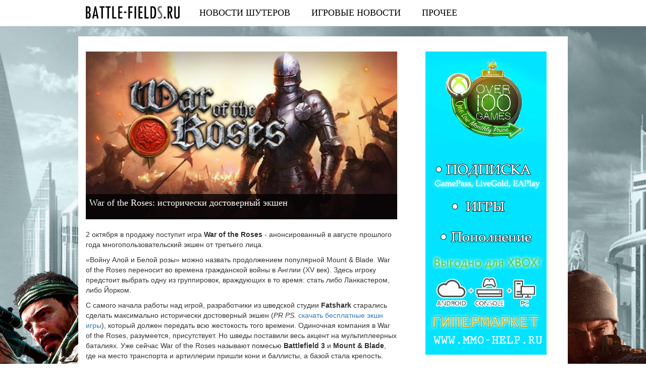

--- FILE ---
content_type: text/html; charset=utf-8
request_url: http://battle-fields.ru/blog/war_of_the_roses_istoricheski_dostovernyj_ehkshen/2012-10-01-22
body_size: 9127
content:
<!DOCTYPE html>
<html lang="ru" dir="ltr"
  xmlns:fb="https://ogp.me/ns/fb#">
<head>
  <link rel="profile" href="http://www.w3.org/1999/xhtml/vocab" />
  <meta name="viewport" content="width=device-width, initial-scale=1.0">
  <meta http-equiv="Content-Type" content="text/html; charset=utf-8" />
<link rel="shortcut icon" href="http://battle-fields.ru/sites/default/files/favicon.ico" type="image/vnd.microsoft.icon" />
<meta name="description" content="2 октября в продажу поступит игра War of the Roses - анонсированный в августе прошлого года многопользовательский экшен от третьего лица. «Войну Алой и Белой розы» можно назвать продолжением популярной Mount &amp; Blade. War of the Roses переносит во времена гражданской войны в Англии (XV век)." />
<meta name="generator" content="Drupal 7 (https://www.drupal.org)" />
<link rel="canonical" href="http://battle-fields.ru/blog/war_of_the_roses_istoricheski_dostovernyj_ehkshen/2012-10-01-22" />
<link rel="shortlink" href="http://battle-fields.ru/node/187" />
<meta name="twitter:card" content="summary" />
<meta name="twitter:url" content="http://battle-fields.ru/blog/war_of_the_roses_istoricheski_dostovernyj_ehkshen/2012-10-01-22" />
<meta name="twitter:title" content="War of the Roses: исторически достоверный экшен" />
<meta name="twitter:description" content="2 октября в продажу поступит игра War of the Roses - анонсированный в августе прошлого года многопользовательский экшен от третьего лица. «Войну Алой и Белой розы» можно назвать продолжением" />
  <title>War of the Roses: исторически достоверный экшен | battle-fields.ru</title>
  <link type="text/css" rel="stylesheet" href="http://battle-fields.ru/sites/default/files/css/css_lQaZfjVpwP_oGNqdtWCSpJT1EMqXdMiU84ekLLxQnc4.css" media="all" />
<link type="text/css" rel="stylesheet" href="http://battle-fields.ru/sites/default/files/css/css_YmuMqUm--85MDg6GF8xFt60xnxOSYeKArfr5yk0-sVc.css" media="all" />
<link type="text/css" rel="stylesheet" href="http://battle-fields.ru/sites/default/files/css/css_PGbJgHCUCBf4dg7K9Kt8aAwsApndP4GZ9RuToPy3-Fk.css" media="all" />
<link type="text/css" rel="stylesheet" href="https://maxcdn.bootstrapcdn.com/bootstrap/3.3.7/css/bootstrap.min.css" media="all" />
<link type="text/css" rel="stylesheet" href="https://cdn.jsdelivr.net/npm/@unicorn-fail/drupal-bootstrap-styles@0.0.2/dist/3.3.1/7.x-3.x/drupal-bootstrap.min.css" media="all" />
<link type="text/css" rel="stylesheet" href="http://battle-fields.ru/sites/default/files/css/css_Lt8gDbq_B97b-5M8K36xK5ZH0w82MsKGeev8yFhyNdA.css" media="all" />
  <!-- HTML5 element support for IE6-8 -->
  <!--[if lt IE 9]>
    <script src="https://cdn.jsdelivr.net/html5shiv/3.7.3/html5shiv-printshiv.min.js"></script>
  <![endif]-->
  <script src="//ajax.googleapis.com/ajax/libs/jquery/1.12.4/jquery.min.js"></script>
<script>window.jQuery || document.write("<script src='/sites/all/modules/jquery_update/replace/jquery/1.12/jquery.min.js'>\x3C/script>")</script>
<script src="http://battle-fields.ru/sites/default/files/js/js_GOikDsJOX04Aww72M-XK1hkq4qiL_1XgGsRdkL0XlDo.js"></script>
<script src="https://maxcdn.bootstrapcdn.com/bootstrap/3.3.7/js/bootstrap.min.js"></script>
<script src="http://battle-fields.ru/sites/default/files/js/js_R4oeaXe24HXyWsyXdrGy6ebZF3hPXFfksv3ny-nnFMo.js"></script>
<script src="http://battle-fields.ru/sites/default/files/js/js_3j4pF5d4S8ANzvYUJGWfVDY45wVs0NO8NOoojrCvssA.js"></script>
<script>jQuery.extend(Drupal.settings, {"basePath":"\/","pathPrefix":"","setHasJsCookie":0,"ajaxPageState":{"theme":"battlefields","theme_token":"1XM2meaAGRlRqTwh_akHrgGLF28NwTqEoCZhyUupq34","js":{"sites\/all\/themes\/bootstrap\/js\/bootstrap.js":1,"\/\/ajax.googleapis.com\/ajax\/libs\/jquery\/1.12.4\/jquery.min.js":1,"0":1,"misc\/jquery-extend-3.4.0.js":1,"misc\/jquery-html-prefilter-3.5.0-backport.js":1,"misc\/jquery.once.js":1,"misc\/drupal.js":1,"sites\/all\/modules\/jquery_update\/js\/jquery_browser.js":1,"https:\/\/maxcdn.bootstrapcdn.com\/bootstrap\/3.3.7\/js\/bootstrap.min.js":1,"public:\/\/languages\/ru_RB_IA05qDNZoVdSIiP5-kNg5PJ8l765kB4Bue2bl-lM.js":1,"sites\/all\/themes\/battlefields\/js\/social-likes.min.js":1,"sites\/all\/themes\/battlefields\/js\/theia-sticky-sidebar.min.js":1,"sites\/all\/themes\/battlefields\/js\/custom.js":1},"css":{"modules\/system\/system.base.css":1,"modules\/field\/theme\/field.css":1,"modules\/node\/node.css":1,"sites\/all\/modules\/views\/css\/views.css":1,"sites\/all\/modules\/ckeditor\/css\/ckeditor.css":1,"sites\/all\/modules\/ctools\/css\/ctools.css":1,"https:\/\/maxcdn.bootstrapcdn.com\/bootstrap\/3.3.7\/css\/bootstrap.min.css":1,"https:\/\/cdn.jsdelivr.net\/npm\/@unicorn-fail\/drupal-bootstrap-styles@0.0.2\/dist\/3.3.1\/7.x-3.x\/drupal-bootstrap.min.css":1,"sites\/all\/themes\/battlefields\/css\/social-likes_birman.css":1,"sites\/all\/themes\/battlefields\/css\/style.css":1}},"bootstrap":{"anchorsFix":"0","anchorsSmoothScrolling":"0","formHasError":1,"popoverEnabled":1,"popoverOptions":{"animation":1,"html":0,"placement":"right","selector":"","trigger":"click","triggerAutoclose":1,"title":"","content":"","delay":0,"container":"body"},"tooltipEnabled":1,"tooltipOptions":{"animation":1,"html":0,"placement":"auto left","selector":"","trigger":"hover focus","delay":0,"container":"body"}}});</script>
<!-- Global site tag (gtag.js) - Google Analytics -->
<script async src="https://www.googletagmanager.com/gtag/js?id=UA-24227379-31"></script>
<script>
  window.dataLayer = window.dataLayer || [];
  function gtag(){dataLayer.push(arguments);}
  gtag('js', new Date());

  gtag('config', 'UA-24227379-31');
</script>

</head>
<body class="navbar-is-static-top html not-front not-logged-in one-sidebar sidebar-second page-node page-node- page-node-187 node-type-story">
    <header id="navbar" role="banner" class="navbar navbar-static-top navbar-default">
  <div class="container">
    <div class="navbar-header">
              <a class="logo navbar-btn pull-left hidden-sm" style="background-image: url(http://battle-fields.ru/sites/default/files/logo.png)" href="/" title="Главная">
        </a>
      
      
              <button type="button" class="navbar-toggle" data-toggle="collapse" data-target="#navbar-collapse">
          <span class="sr-only">Toggle navigation</span>
          <span class="icon-bar"></span>
          <span class="icon-bar"></span>
          <span class="icon-bar"></span>
        </button>
          </div>

          <div class="navbar-collapse collapse" id="navbar-collapse">
        <nav role="navigation">
                      <ul class="menu nav navbar-nav"><li class="first leaf"><a href="/news" title="ПОСЛЕДНИЕ НОВОСТИ ИЗ МИРА ШУТЕРОВ">Новости шутеров</a></li>
<li class="leaf"><a href="/blog" title="ПОСЛЕДНИЕ НОВОСТИ ЛУЧШИХ ВИДЕОИГР">Игровые новости</a></li>
<li class="last leaf"><a href="/other" title="Прочее">Прочее</a></li>
</ul>                                      </nav>
      </div>
      </div>
</header>

<div class="main-container container">

  <div class="row">

    <section class="main-section col-sm-8">
                                                                      <div class="region region-content">
    <section id="block-system-main" class="block block-system clearfix">

      
  <article id="node-187" class="node node-story node-promoted clearfix">
                  <img src="http://battle-fields.ru/sites/default/files/styles/940/public/war_of_the_roses.jpg?itok=PKuudDSJ" alt="War of the Roses: исторически достоверный экшен" class="img-post img-responsive">
    <h1 class="page-header node-header">War of the Roses: исторически достоверный экшен</h1>
      <p>2 октября в продажу поступит игра <b>War of the Roses</b> - анонсированный в августе прошлого года многопользовательский экшен от третьего лица. </p>
<p> «Войну Алой и Белой розы» можно назвать продолжением популярной Mount &amp; Blade. War of the Roses переносит во времена гражданской войны в Англии (XV век). Здесь игроку предстоит выбрать одну из группировок, враждующих в то время: стать либо Ланкастером, либо Йорком. </p>
<p> С самого начала работы над игрой, разработчики из шведской студии <b>Fatshark</b> старались сделать максимально исторически достоверный экшен (<i>PR PS.</i> <a href="http://lomagame.ru/?r=article/item&amp;id=7"></a><a href="http://lomagame.ru/?r=article/item&amp;id=7">скачать бесплатные экшн игры</a>), который должен передать всю жестокость того времени. Одиночная компания в War of the Roses, разумеется, присутствует. Но шведы поставили весь акцент на мультиплеерных баталиях. Уже сейчас War of the Roses называют помесью <b>Battlefield 3</b> и <b>Mount &amp; Blade</b>, где на место транспорта и артиллерии пришли кони и баллисты, а базой стала крепость. </p>
<p> Ценителям яростных конных сражений и аутентичного средневекового оружия посвящается. </p>
<p><b>Трейлер War of the Roses и геймплей мультиплеера</b> </p>
<p><iframe width="520" height="390" src="https://www.youtube.com/embed/dxWEJxA05MU" frameborder="0" allowfullscreen=""></iframe></p>
    <small class="pull-right">01.10.2012</small>
` <div class="social-likes text-center" data-counters="no">
          <div class="facebook" title="Поделиться ссылкой на Фейсбуке">Facebook</div>
          <div class="twitter" title="Поделиться ссылкой в Твиттере">Twitter</div>
          <div class="mailru" title="Поделиться ссылкой в Моём мире">Мой мир</div>
          <div class="vkontakte" title="Поделиться ссылкой во Вконтакте">Вконтакте</div>
          <div class="odnoklassniki" title="Поделиться ссылкой в Одноклассниках">Одноклассники</div>
          <div class="plusone" title="Поделиться ссылкой в Гугл-плюсе">Google+</div>
  </div>
  <div class="mt-20 mb-20">
    <script async src="//pagead2.googlesyndication.com/pagead/js/adsbygoogle.js"></script>
    <ins class="adsbygoogle"
         style="display:block; text-align:center;"
         data-ad-layout="in-article"
         data-ad-format="fluid"
         data-ad-client="ca-pub-9012727270736390"
         data-ad-slot="9729560417"></ins>
    <script>
         (adsbygoogle = window.adsbygoogle || []).push({});
    </script>
  </div>
  
</article>

</section>
<section id="block-views-similar-entries-block" class="block block-views clearfix">

        <div class="block-title">Похожие записи</div>
    
  <div class="view view-Similar-Entries view-id-Similar Entries view-display-id-block view-dom-id-241eb43da73b91d5dfd0e4ad860a7f25">
        
  
  
      <div class="view-content">
        <div class="col-sm-6">
      <div class="teaser">
                <a href="/poslednie-novosti-luchshih-videoigr/pubg-stala-samoy-populyarnoy-igroy-v-steam" title="PUBG стала самой популярной игрой в Steam" class="teaser-link">
        <img src="http://battle-fields.ru/sites/default/files/styles/300x152/public/images/7a55e3f.jpeg?itok=YBE_Ktja" alt="PUBG стала самой популярной игрой в Steam" class="teaser-link-img img-responsive">
      </a>
        <h2 class="teaser-title"><a href="/poslednie-novosti-luchshih-videoigr/pubg-stala-samoy-populyarnoy-igroy-v-steam" title="PUBG стала самой популярной игрой в Steam" class="teaser-title-link">PUBG стала самой популярной игрой в Steam</a></h2>
  </div>
  </div>
    <div class="col-sm-6">
      <div class="teaser">
                <a href="/poslednie-novosti-luchshih-videoigr/anonsirovan-ekshen-hong-kong-massacre-v-stile-max-payne" title="Анонсирован экшен The Hong Kong Massacre в стиле Max Payne" class="teaser-link">
        <img src="http://battle-fields.ru/sites/default/files/styles/300x152/public/images/249902.jpg?itok=twCw24-J" alt="Анонсирован экшен The Hong Kong Massacre в стиле Max Payne" class="teaser-link-img img-responsive">
      </a>
        <h2 class="teaser-title"><a href="/poslednie-novosti-luchshih-videoigr/anonsirovan-ekshen-hong-kong-massacre-v-stile-max-payne" title="Анонсирован экшен The Hong Kong Massacre в стиле Max Payne" class="teaser-title-link">Анонсирован экшен The Hong Kong Massacre в стиле Max Payne</a></h2>
  </div>
  </div>
        <div class="clearfix"></div>
    <div class="col-sm-6">
      <div class="teaser">
                <a href="/news/battlefield_1_do_i_vo_vremja_vojny_video/2016-10-05-176" title="Battlefield 1 - до и во время войны (видео)" class="teaser-link">
        <img src="http://battle-fields.ru/sites/default/files/styles/300x152/public/bf1_cm.jpg?itok=decL1Mgn" alt="Battlefield 1 - до и во время войны (видео)" class="teaser-link-img img-responsive">
      </a>
        <h2 class="teaser-title"><a href="/news/battlefield_1_do_i_vo_vremja_vojny_video/2016-10-05-176" title="Battlefield 1 - до и во время войны (видео)" class="teaser-title-link">Battlefield 1 - до и во время войны (видео)</a></h2>
  </div>
  </div>
    <div class="col-sm-6">
      <div class="teaser">
                <a href="/prochee/gde-segodnya-mozhno-skachat-vse-igry-novinki-cherez-torrent-bez-registracii" title="Где сегодня можно скачать все игры новинки через торрент без регистрации" class="teaser-link">
        <img src="http://battle-fields.ru/sites/default/files/styles/300x152/public/656.png?itok=6Ilx7lJ5" alt="Где сегодня можно скачать все игры новинки через торрент без регистрации" class="teaser-link-img img-responsive">
      </a>
        <h2 class="teaser-title"><a href="/prochee/gde-segodnya-mozhno-skachat-vse-igry-novinki-cherez-torrent-bez-registracii" title="Где сегодня можно скачать все игры новинки через торрент без регистрации" class="teaser-title-link">Где сегодня можно скачать все игры новинки через торрент без регистрации</a></h2>
  </div>
  </div>
        <div class="clearfix"></div>
      </div>
  
  
  
  
  
  
</div>
</section>
  </div>
    </section>

          <aside class="col-sm-4 sidebar-section" role="complementary">
          <div class="region region-sidebar-second">
    <section id="block-block-1" class="block block-block clearfix">

      
  <p><a href="https://mmo-help.ru/game/xbox/catalog/xbox-codes" target="_blank"><img src="/sites/default/files/images/xboxmmo5.jpg" style="display:block; margin:0 auto 30px; max-width:100%" /></a></p>

</section>
<section id="block-lm-blocks-lm-blocks-latest-all" class="block block-lm-blocks clearfix">

        <div class="block-title">Последние новости</div>
    
  <ul class="list-unstyled">
        <li>
                <a href="/prochee/katalog-onlayn-igr-na-igrosup-raznoobrazie-i-kachestvo-na-odnom-resurse" class="lates-link">
            <img class="lates-img" src="http://battle-fields.ru/sites/default/files/styles/70x35/public/paste_1744624128.png?itok=9Jz-JEGo" alt="Каталог онлайн игр на Игросуп: разнообразие и качество на одном ресурсе">
            <span class="latest-title">Каталог онлайн игр на Игросуп: разнообразие и качество на одном ресурсе</span>
        </a>
    </li>
        <li>
                <a href="/prochee/poigrat-v-mafiyu-v-druzhnoy-kompanii-klub-moskovskaya-mafiya" class="lates-link">
            <img class="lates-img" src="http://battle-fields.ru/sites/default/files/styles/70x35/public/maxresdefault_17.jpg?itok=4JVLlvQ_" alt="Поиграть в мафию в дружной компании: клуб "Московская Мафия">
            <span class="latest-title">Поиграть в мафию в дружной компании: клуб "Московская Мафия</span>
        </a>
    </li>
        <li>
                <a href="/prochee/pocket-option-innovacionnyy-podhod-k-binarnym-opcionam" class="lates-link">
            <img class="lates-img" src="http://battle-fields.ru/sites/default/files/styles/70x35/public/paste_1730309605.png?itok=gcTNFAqP" alt="Pocket Option: Инновационный подход к бинарным опционам">
            <span class="latest-title">Pocket Option: Инновационный подход к бинарным опционам</span>
        </a>
    </li>
        <li>
                <a href="/prochee/sovremennye-radiopriemniki-tehnologicheskie-innovacii-i-ih-vliyanie-na-povsednevnuyu-zhizn" class="lates-link">
            <img class="lates-img" src="http://battle-fields.ru/sites/default/files/styles/70x35/public/paste_1724315469.png?itok=COBbaJHW" alt="Современные радиоприемники: Технологические инновации и их влияние на повседневную жизнь">
            <span class="latest-title">Современные радиоприемники: Технологические инновации и их влияние на повседневную жизнь</span>
        </a>
    </li>
        <li>
                <a href="/prochee/oculus-quest-3-novaya-era-virtualnoy-realnosti" class="lates-link">
            <img class="lates-img" src="http://battle-fields.ru/sites/default/files/styles/70x35/public/48kjetboqgkh.jpg?itok=4QKCJ6Xw" alt="Oculus Quest 3: Новая Эра Виртуальной Реальности">
            <span class="latest-title">Oculus Quest 3: Новая Эра Виртуальной Реальности</span>
        </a>
    </li>
        <li>
                <a href="/prochee/nashi-vzglyady-na-naruzhnye-videoekrany-otkrytye-vozmozhnosti-dlya-reklamodateley" class="lates-link">
            <img class="lates-img" src="http://battle-fields.ru/sites/default/files/styles/70x35/public/paste_1719926755.png?itok=Z8P0wQ1l" alt="Наши взгляды на наружные видеоэкраны: открытые возможности для рекламодателей">
            <span class="latest-title">Наши взгляды на наружные видеоэкраны: открытые возможности для рекламодателей</span>
        </a>
    </li>
        <li>
                <a href="/prochee/superbet-superbet-lider-v-mire-onlayn-stavok" class="lates-link">
            <img class="lates-img" src="http://battle-fields.ru/sites/default/files/styles/70x35/public/paste_1714022882.png?itok=h7ICWRWV" alt="Супербет (Superbet): лидер в мире онлайн-ставок">
            <span class="latest-title">Супербет (Superbet): лидер в мире онлайн-ставок</span>
        </a>
    </li>
        <li>
                <a href="/prochee/barotrauma-mrachnaya-igra-na-dne-okeana" class="lates-link">
            <img class="lates-img" src="http://battle-fields.ru/sites/default/files/styles/70x35/public/paste_1713875913.png?itok=0lCN2Nhm" alt="Barotrauma: мрачная игра на дне океана">
            <span class="latest-title">Barotrauma: мрачная игра на дне океана</span>
        </a>
    </li>
        <li>
                <a href="/prochee/kak-vybrat-onlayn-kazino" class="lates-link">
            <img class="lates-img" src="http://battle-fields.ru/sites/default/files/styles/70x35/public/paste_1711701916.png?itok=Tq3DpiIJ" alt="Как выбрать онлайн казино">
            <span class="latest-title">Как выбрать онлайн казино</span>
        </a>
    </li>
        <li>
                <a href="/prochee/onlayn-kazino-bezopasnaya-azartnaya-igra-v-internete" class="lates-link">
            <img class="lates-img" src="http://battle-fields.ru/sites/default/files/styles/70x35/public/paste_1711701776.png?itok=1-eUYY-H" alt="Онлайн казино: безопасная азартная игра в интернете">
            <span class="latest-title">Онлайн казино: безопасная азартная игра в интернете</span>
        </a>
    </li>
        <li>
                <a href="/poslednie-novosti-iz-mira-shuterov/novinki-shuterov-2024-grandioznye-relizy-i-innovacionnye-podhody" class="lates-link">
            <img class="lates-img" src="http://battle-fields.ru/sites/default/files/styles/70x35/public/paste_1710585644.png?itok=i60fBZII" alt="Новинки шутеров 2024: Грандиозные релизы и инновационные подходы">
            <span class="latest-title">Новинки шутеров 2024: Грандиозные релизы и инновационные подходы</span>
        </a>
    </li>
        <li>
                <a href="/prochee/igry-pro-gruzoperevozki-virtualnye-priklyucheniya-na-doroge" class="lates-link">
            <img class="lates-img" src="http://battle-fields.ru/sites/default/files/styles/70x35/public/3-97-1536x864.jpg?itok=TZ9vF4Ra" alt="Игры про грузоперевозки: Виртуальные приключения на дороге">
            <span class="latest-title">Игры про грузоперевозки: Виртуальные приключения на дороге</span>
        </a>
    </li>
        <li>
                <a href="/prochee/brekety-osobennosti-vidy-i-pravila-uhoda" class="lates-link">
            <img class="lates-img" src="http://battle-fields.ru/sites/default/files/styles/70x35/public/img_1616093485_7411_844_1.jpg?itok=NbSTu2wc" alt="Брекеты: особенности, виды и правила ухода">
            <span class="latest-title">Брекеты: особенности, виды и правила ухода</span>
        </a>
    </li>
        <li>
                <a href="/prochee/kartofelechistki-udobnye-pomoshchniki-na-kuhne" class="lates-link">
            <img class="lates-img" src="http://battle-fields.ru/sites/default/files/styles/70x35/public/sa-8_1.jpg?itok=rej8B7y7" alt="Картофелечистки: удобные помощники на кухне">
            <span class="latest-title">Картофелечистки: удобные помощники на кухне</span>
        </a>
    </li>
        <li>
                <a href="/prochee/dostavka-alkogolya-na-dom-novye-vozmozhnosti" class="lates-link">
            <img class="lates-img" src="http://battle-fields.ru/sites/default/files/styles/70x35/public/depositphotos_112430412_xl-2015.jpg?itok=PQfcmVzS" alt="Доставка алкоголя на дом. Новые возможности">
            <span class="latest-title">Доставка алкоголя на дом. Новые возможности</span>
        </a>
    </li>
        <li>
                <a href="/prochee/igry-dlya-detey-v-steam" class="lates-link">
            <img class="lates-img" src="http://battle-fields.ru/sites/default/files/styles/70x35/public/646ddd7d-c1f5-479b-a2e4-80d7c6a76e28.jpeg?itok=ahisz_1u" alt="Игры для детей в Steam">
            <span class="latest-title">Игры для детей в Steam</span>
        </a>
    </li>
        <li>
                <a href="/prochee/prodazha-vnutriigrovyh-skinov-i-predmetov-na-realnye-dengi" class="lates-link">
            <img class="lates-img" src="http://battle-fields.ru/sites/default/files/styles/70x35/public/3-2.jpg?itok=W7JqQxiW" alt="Продажа внутриигровых скинов и предметов на реальные деньги">
            <span class="latest-title">Продажа внутриигровых скинов и предметов на реальные деньги</span>
        </a>
    </li>
        <li>
                <a href="/prochee/boevaya-odezhda-pozharnogo-neobhodimye-komponenty-i-zadachi" class="lates-link">
            <img class="lates-img" src="http://battle-fields.ru/sites/default/files/styles/70x35/public/full_00078521371-14.jpg?itok=MrTN_SHL" alt="Боевая одежда пожарного: необходимые компоненты и задачи">
            <span class="latest-title">Боевая одежда пожарного: необходимые компоненты и задачи</span>
        </a>
    </li>
        <li>
                <a href="/prochee/onlayn-kazino-monro-luchshee-mesto-dlya-azartnyh-razvlecheniy" class="lates-link">
            <img class="lates-img" src="http://battle-fields.ru/sites/default/files/styles/70x35/public/5fe1d7116ccbfd02e5e365c08ede1193.jpg?itok=sZ118Eyj" alt="Онлайн казино Монро - лучшее место для азартных развлечений">
            <span class="latest-title">Онлайн казино Монро - лучшее место для азартных развлечений</span>
        </a>
    </li>
        <li>
                <a href="/prochee/kazino-monro-samoe-populyarnoe-zavedenie-azartnyh-igr" class="lates-link">
            <img class="lates-img" src="http://battle-fields.ru/sites/default/files/styles/70x35/public/lg7zycjf0wy.jpg?itok=hYh1cymQ" alt="Казино Монро: самое популярное заведение азартных игр">
            <span class="latest-title">Казино Монро: самое популярное заведение азартных игр</span>
        </a>
    </li>
    </ul>

</section>
  </div>
      </aside>  <!-- /#sidebar-second -->
    
  </div>
  <div class="creafix"></div>
</div>
<footer class="container footer">
  <div class="bod">
    <div class="counters pull-right">
      <!-- Yandex.Metrika informer --> <a href="https://metrika.yandex.ru/stat/?id=46307277&amp;from=informer" target="_blank" rel="nofollow"><img src="https://informer.yandex.ru/informer/46307277/3_1_FFFFFFFF_EFEFEFFF_0_pageviews" style="width:88px; height:31px; border:0;" alt="Яндекс.Метрика" title="Яндекс.Метрика: данные за сегодня (просмотры, визиты и уникальные посетители)" class="ym-advanced-informer" data-cid="46307277" data-lang="ru" /></a> <!-- /Yandex.Metrika informer --> <!-- Yandex.Metrika counter --> <script type="text/javascript" > (function (d, w, c) { (w[c] = w[c] || []).push(function() { try { w.yaCounter46307277 = new Ya.Metrika({ id:46307277, clickmap:true, trackLinks:true, accurateTrackBounce:true }); } catch(e) { } }); var n = d.getElementsByTagName("script")[0], s = d.createElement("script"), f = function () { n.parentNode.insertBefore(s, n); }; s.type = "text/javascript"; s.async = true; s.src = "https://mc.yandex.ru/metrika/watch.js"; if (w.opera == "[object Opera]") { d.addEventListener("DOMContentLoaded", f, false); } else { f(); } })(document, window, "yandex_metrika_callbacks"); </script> <noscript><div><img src="https://mc.yandex.ru/watch/46307277" style="position:absolute; left:-9999px;" alt="" /></div></noscript> <!-- /Yandex.Metrika counter -->
    </div>
    <div class="ftext">BATTLE-FIELDS.ru - ресурс для всех любителей легендарных шутеров. Здесь собираются самые последние новости таких крупных тайтлов как Battlefield, Call of Duty, GTA, PlanetSide, Far Cry, SW Battlefront, The Division и многих других. Шутер - популярнейший жанр в современной индустрии видеоигр. И мы хотим, чтобы наши читатели могли получать только свежие новости шутеров со всего мира. Именно поэтому наш сайт имеет всего два раздела: новости шутеров и прочие игровые новости. Ничего лишнего. Исключительно актуальная информация из первых источников.</div>
    <div class="links">
      <a href="/contacts">Обратная связь</a> | <a href="/sitemap.xml">Карта сайта</a>
    </div>
  </div>
</footer>
<div class="bottom container">
  © 2011 - 2026 <span color="red">Battle-fields.ru</span><br>
  Мнение авторов и посетителей сайта может не совпадать с мнением администрации.<br>
  При цитировании и использовании любых материалов ссылка на сайт battle-fields.ru обязательна.
</div>  <script src="http://battle-fields.ru/sites/default/files/js/js_MRdvkC2u4oGsp5wVxBG1pGV5NrCPW3mssHxIn6G9tGE.js"></script>
<script defer src="https://static.cloudflareinsights.com/beacon.min.js/vcd15cbe7772f49c399c6a5babf22c1241717689176015" integrity="sha512-ZpsOmlRQV6y907TI0dKBHq9Md29nnaEIPlkf84rnaERnq6zvWvPUqr2ft8M1aS28oN72PdrCzSjY4U6VaAw1EQ==" data-cf-beacon='{"version":"2024.11.0","token":"ec5b6c244532408285bfd93a443f20f8","r":1,"server_timing":{"name":{"cfCacheStatus":true,"cfEdge":true,"cfExtPri":true,"cfL4":true,"cfOrigin":true,"cfSpeedBrain":true},"location_startswith":null}}' crossorigin="anonymous"></script>
</body>
</html>


--- FILE ---
content_type: text/html; charset=utf-8
request_url: https://www.google.com/recaptcha/api2/aframe
body_size: 266
content:
<!DOCTYPE HTML><html><head><meta http-equiv="content-type" content="text/html; charset=UTF-8"></head><body><script nonce="Io02JG3Zvyi1TXglmNdE4A">/** Anti-fraud and anti-abuse applications only. See google.com/recaptcha */ try{var clients={'sodar':'https://pagead2.googlesyndication.com/pagead/sodar?'};window.addEventListener("message",function(a){try{if(a.source===window.parent){var b=JSON.parse(a.data);var c=clients[b['id']];if(c){var d=document.createElement('img');d.src=c+b['params']+'&rc='+(localStorage.getItem("rc::a")?sessionStorage.getItem("rc::b"):"");window.document.body.appendChild(d);sessionStorage.setItem("rc::e",parseInt(sessionStorage.getItem("rc::e")||0)+1);localStorage.setItem("rc::h",'1769102610683');}}}catch(b){}});window.parent.postMessage("_grecaptcha_ready", "*");}catch(b){}</script></body></html>